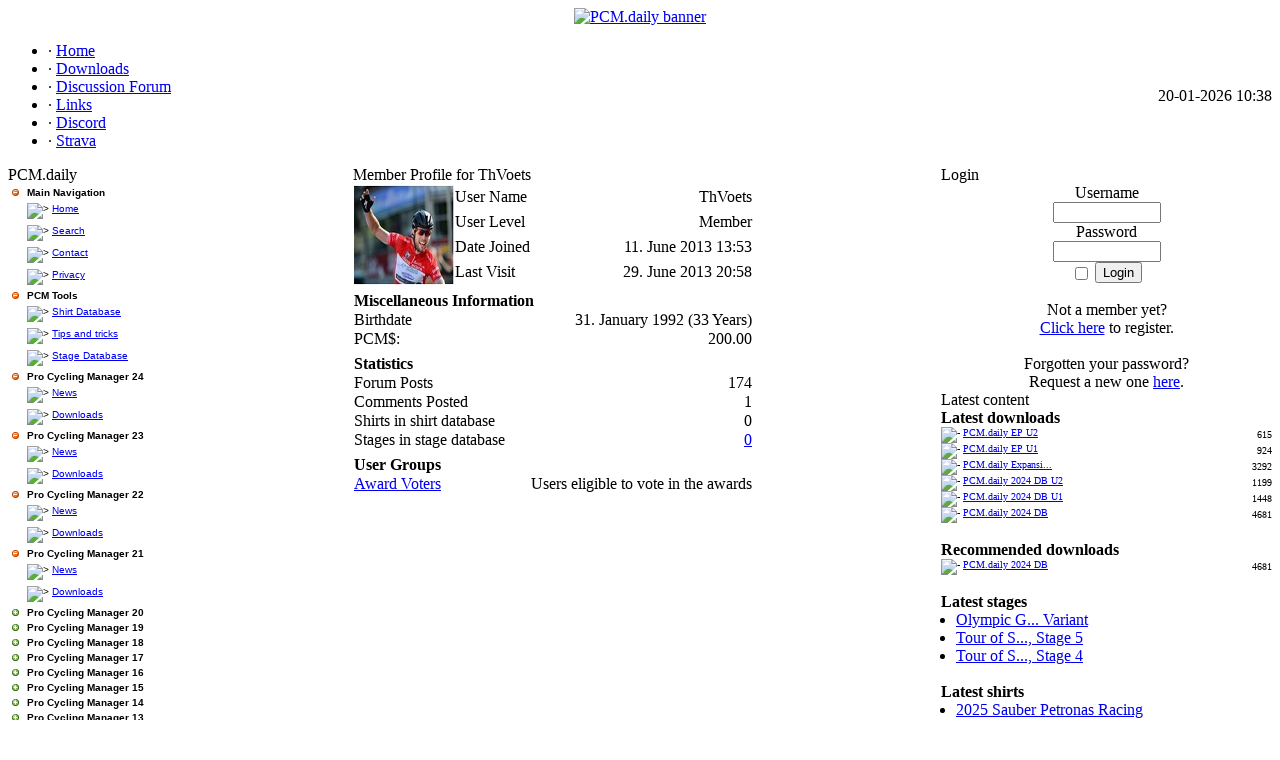

--- FILE ---
content_type: text/html; charset=utf-8
request_url: https://www.pcmdaily.com/profile.php?lookup=84659
body_size: 6651
content:
<!DOCTYPE html PUBLIC '-//W3C//DTD XHTML 1.0 Transitional//EN' 'http://www.w3.org/TR/xhtml1/DTD/xhtml1-transitional.dtd'>
<html xmlns='http://www.w3.org/1999/xhtml' xml:lang='en' lang='en'>
<head>
<title>PCM.daily - Profile: ThVoets</title>
<meta http-equiv='Content-Type' content='text/html; charset=iso-8859-1' />
<meta name='description' content='This site offers you the latest news and downloads from the world of Pro Cycling Manager - in English!' />
<meta name='keywords' content='PCM,Pro Cycling Manager,bicycle, bike,Downloads,online,games,pro,cycling,manager,news,Pro Cycling Manager downloads,Weekly,database,screenshots,Cyanide, expansion pack' />
<link rel='stylesheet' href='themes/Bluescape/styles.css' type='text/css' media='screen' />
<link rel='shortcut icon' href='images/favicon.ico' type='image/x-icon' />
<script type='text/javascript' src='includes/jquery/jquery.js'></script>
<script type='text/javascript' src='includes/jscript.js'></script>
<script type='text/javascript' src='https://platform.twitter.com/widgets.js'></script>
<style type='text/css'>
.treeview, .treeview ul { 
	padding: 0;
	margin: 0;
	list-style: none;
}

.treeview ul {
	margin-top: 0px;
}

.treeview .hitarea {
	background: url(infusions/tree_menu/images/treeview-default.gif) -64px -25px no-repeat;
	height: 16px;
	width: 16px;
	margin-left: -16px;
	float: left;
	cursor: pointer;
}
/* fix for IE6 */
* html .hitarea {
	display: inline;
	float:none;
}

.treeview li { 
	margin: 0;
	padding: 3px 0pt 3px 16px;
}

.treeview a.selected {
	background-color: #eee;
}

#treecontrol { margin: 1em 0; display: none; }

.treeview .hover { color: red; cursor: pointer; }

.treeview li { background: url(infusions/tree_menu/images/treeview-default-line.gif) 0 0 no-repeat; }
.treeview li.collapsable, .treeview li.expandable { background-position: 0 -176px; }

.treeview .expandable-hitarea { background-position: -80px -3px; }

.treeview li.last { background-position: 0 -1766px }
.treeview li.lastCollapsable, .treeview li.lastExpandable { background-image: url(infusions/tree_menu/images/treeview-default.gif); }  
.treeview li.lastCollapsable { background-position: 0 -111px }
.treeview li.lastExpandable { background-position: -32px -67px }

.treeview div.lastCollapsable-hitarea, .treeview div.lastExpandable-hitarea { background-position: 0; }

.treeview-famfamfam li { background-image: url(infusions/tree_menu/images/treeview-famfamfam-line.gif); }
.treeview-famfamfam .hitarea, .treeview-famfamfam li.lastCollapsable, .treeview-famfamfam li.lastExpandable { background-image: url(infusions/tree_menu/images/treeview-famfamfam.gif); } 

.filetree li { padding: 0px 0 1px 16px; }
.filetree span.folder { padding: 3px 0 0px 3px; display: block; font-family: Verdana, Arial, Helvetica, sans-serif; font-weight: bold; font-size: 10px; }
.filetree span.file { font-family: Verdana, Arial, Helvetica, sans-serif; font-size: 10px; }
</style>
	
	<script type='text/javascript' src='https://ajax.googleapis.com/ajax/libs/jquery/1.2.6/jquery.min.js'></script>
	<script src='infusions/tree_menu/lib/jquery.cookie.js' type='text/javascript'></script>
	<script src='infusions/tree_menu/jquery.treeview.js' type='text/javascript'></script>
	
	<script type='text/javascript'>
	$(document).ready(function(){
	$('#browser').treeview({
		animated:'normal',
		persist: 'cookie',
	});
	});
	</script><style type='text/css'>
.ratebuttonimage
{
	cursor: pointer;
	font-size: 10px;
	margin: 0px 5px 0px 5px;
}
.ratebuttonimage img
{
	vertical-align:middle;
}
</style>
</head>
<body>
<div id='alt'><div id='siden'><table cellspacing='0' cellpadding='0' width='100%' class='body-border'>
	<tr><td><table cellpadding='0' cellspacing='0' width='100%'><tr>
<td><center><a href='index.php'><img border='0' width='1000px' src='themes/Bluescape/images/PCMDailyBanner1024.png' alt='PCM.daily banner' /></a></center></td>
</tr>
</table>
<table cellpadding='0' cellspacing='0' width='100%'>
<tr>
<td class='sub-header-left'></td>
<td class='sub-header'><ul>
<li class='white first-link'> <span class='bullet'>&middot;</span> <a href='index.php'>
<span>Home</span></a></li>
<li class='white'> <span class='bullet'>&middot;</span> <a href='infusions/pro_download_panel/download.php?catid=0'>
<span>Downloads</span></a></li>
<li class='white'> <span class='bullet'>&middot;</span> <a href='forum/index.php'>
<span>Discussion Forum</span></a></li>
<li class='white'> <span class='bullet'>&middot;</span> <a href='https://pcmdaily.com/weblinks.php?cat_id=1'>
<span>Links</span></a></li>
<li class='white'> <span class='bullet'>&middot;</span> <a href='https://discord.com/invite/seWPnCUnBU' target='_blank'>
<span>Discord</span></a></li>
<li class='white'> <span class='bullet'>&middot;</span> <a href='http://www.strava.com/clubs/pcm-daily' target='_blank'>
<span>Strava</span></a></li>
</ul>
</td>
<td align='right' class='sub-header'>20-01-2026 10:38</td>
<td class='sub-header-right'></td>
</tr>
</table>
<table cellpadding='0' cellspacing='0' width='100%' class='side-both'>
<tr>
<td class='side-border-left' valign='top'><table cellpadding='0' cellspacing='0' width='100%'>
<tr>
<td class='scapmain-left'></td>
<td class='scapmain'>PCM.daily</td>
<td class='scapmain-right'></td>
</tr>
</table>
<table cellpadding='0' cellspacing='0' width='100%' class='spacer'>
<tr>
<td class='side-body'>
<div id='main'>
    <ul id='browser' class='filetree treeview-famfamfam'>
      <li>
        <span class='folder'>Main Navigation</span>

        <ul style='margin-left: -13px;'>
          <li><span class='file'><img src='themes/Bluescape/images/bullet.gif'
          alt='&gt;' /> <a href='index.php'>Home</a></span></li>

          <li><span class='file'><img src='themes/Bluescape/images/bullet.gif'
          alt='&gt;' /> <a href='search.php'>Search</a></span></li>

          <li><span class='file'><img src='themes/Bluescape/images/bullet.gif'
          alt='&gt;' /> <a href='contact.php'>Contact</a></span></li>

          <li><span class='file'><img src='themes/Bluescape/images/bullet.gif'
          alt='&gt;' /> <a href='viewpage.php?page_id=57'>Privacy</a></span></li>
        </ul>
      </li>

      <li>
        <span class='folder'>PCM Tools</span>

        <ul style='margin-left: -13px;'>
          <li><span class='file'><img src='themes/Bluescape/images/bullet.gif'
          alt='&gt;' /> <a href='shirtdb.php?game=PCM16'>Shirt
          Database</a></span></li>
          <li><span class='file'><img src='themes/Bluescape/images/bullet.gif'
          alt='&gt;' /> <a href='tipstricks.php'>Tips and tricks</a></span></li>
		  <li><span class='file'><img src='themes/Bluescape/images/bullet.gif'
          alt='&gt;' /> <a href='stagedb/stages.php'>Stage
          Database</a></span></li>
        </ul>
      </li>
  <li>
<span class='folder'>Pro Cycling Manager 24</span>

        <ul style='margin-left: -13px;'>
       <li><span class='file'><img src='themes/Bluescape/images/bullet.gif'
          alt='&gt;' /> <a href='news_cats.php?cat_id=40'>News</a></span></li>
          <li><span class='file'><img src='themes/Bluescape/images/bullet.gif'
          alt='&gt;' /> <a href=
          'infusions/pro_download_panel/download.php?catid=164'>Downloads</a></span></li>
          </ul>
      </li>
  <li>
<span class='folder'>Pro Cycling Manager 23</span>

        <ul style='margin-left: -13px;'>
       <li><span class='file'><img src='themes/Bluescape/images/bullet.gif'
          alt='&gt;' /> <a href='news_cats.php?cat_id=39'>News</a></span></li>
          <li><span class='file'><img src='themes/Bluescape/images/bullet.gif'
          alt='&gt;' /> <a href=
          'infusions/pro_download_panel/download.php?catid=163'>Downloads</a></span></li>
          </ul>
      </li>

  <li>
<span class='folder'>Pro Cycling Manager 22</span>

        <ul style='margin-left: -13px;'>
       <li><span class='file'><img src='themes/Bluescape/images/bullet.gif'
          alt='&gt;' /> <a href='news_cats.php?cat_id=38'>News</a></span></li>
          <li><span class='file'><img src='themes/Bluescape/images/bullet.gif'
          alt='&gt;' /> <a href=
          'infusions/pro_download_panel/download.php?catid=162'>Downloads</a></span></li>
          </ul>
      </li>

  <li>
<span class='folder'>Pro Cycling Manager 21</span>

        <ul style='margin-left: -13px;'>
       <li><span class='file'><img src='themes/Bluescape/images/bullet.gif'
          alt='&gt;' /> <a href='news_cats.php?cat_id=37'>News</a></span></li>
          <li><span class='file'><img src='themes/Bluescape/images/bullet.gif'
          alt='&gt;' /> <a href=
          'infusions/pro_download_panel/download.php?catid=154'>Downloads</a></span></li>
          </ul>
      </li>

  <li class='closed'>
<span class='folder'>Pro Cycling Manager 20</span>

        <ul style='margin-left: -13px;'>
       <li><span class='file'><img src='themes/Bluescape/images/bullet.gif'
          alt='&gt;' /> <a href='news_cats.php?cat_id=36'>News</a></span></li>
          <li><span class='file'><img src='themes/Bluescape/images/bullet.gif'
          alt='&gt;' /> <a href=
          'infusions/pro_download_panel/download.php?catid=146'>Downloads</a></span></li>
          </ul>
      </li>

  <li class='closed'>
<span class='folder'>Pro Cycling Manager 19</span>

        <ul style='margin-left: -13px;'>
       <li><span class='file'><img src='themes/Bluescape/images/bullet.gif'
          alt='&gt;' /> <a href='news_cats.php?cat_id=34'>News</a></span></li>
          <li><span class='file'><img src='themes/Bluescape/images/bullet.gif'
          alt='&gt;' /> <a href=
          'infusions/pro_download_panel/download.php?catid=137'>Downloads</a></span></li>
          </ul>
      </li>

  <li class='closed'>
<span class='folder'>Pro Cycling Manager 18</span>

        <ul style='margin-left: -13px;'>
       <li><span class='file'><img src='themes/Bluescape/images/bullet.gif'
          alt='&gt;' /> <a href='news_cats.php?cat_id=33'>News</a></span></li>
          <li><span class='file'><img src='themes/Bluescape/images/bullet.gif'
          alt='&gt;' /> <a href=
          'infusions/pro_download_panel/download.php?catid=128'>Downloads</a></span></li>
          </ul>
      </li>
 
  <li class='closed'>
<span class='folder'>Pro Cycling Manager 17</span>

        <ul style='margin-left: -13px;'>
       <li><span class='file'><img src='themes/Bluescape/images/bullet.gif'
          alt='&gt;' /> <a href='news_cats.php?cat_id=32'>News</a></span></li>
          <li><span class='file'><img src='themes/Bluescape/images/bullet.gif'
          alt='&gt;' /> <a href=
          'infusions/pro_download_panel/download.php?catid=116'>Downloads</a></span></li>
          <li><span class='file'><img src='themes/Bluescape/images/bullet.gif'
          alt='&gt;' /> <a href='viewpage.php?page_id=60'>Screenshots</a></span></li>
          </ul>
      </li>
 
  <li class='closed'>
<span class='folder'>Pro Cycling Manager 16</span>

        <ul style='margin-left: -13px;'>
       <li><span class='file'><img src='themes/Bluescape/images/bullet.gif'
          alt='&gt;' /> <a href='news_cats.php?cat_id=30'>News</a></span></li>
          <li><span class='file'><img src='themes/Bluescape/images/bullet.gif'
          alt='&gt;' /> <a href=
          'infusions/pro_download_panel/download.php?catid=107'>Downloads</a></span></li>
          <li><span class='file'><img src='themes/Bluescape/images/bullet.gif'
          alt='&gt;' /> <a href='viewpage.php?page_id=59'>Screenshots</a></span></li>
          </ul>
      </li>
 
  <li class='closed'>
<span class='folder'>Pro Cycling Manager 15</span>

        <ul style='margin-left: -13px;'>
       <li><span class='file'><img src='themes/Bluescape/images/bullet.gif'
          alt='&gt;' /> <a href='news_cats.php?cat_id=28'>News</a></span></li>
          <li><span class='file'><img src='themes/Bluescape/images/bullet.gif'
          alt='&gt;' /> <a href=
          'infusions/pro_download_panel/download.php?catid=98'>Downloads</a></span></li>
          <li><span class='file'><img src='themes/Bluescape/images/bullet.gif'
          alt='&gt;' /> <a href='viewpage.php?page_id=58'>Screenshots</a></span></li>
          </ul>
      </li>
  <li class='closed'>
        <span class='folder'>Pro Cycling Manager 14</span>

        <ul style='margin-left: -13px;'>
      <li><span class='file'><img src='themes/Bluescape/images/bullet.gif'
          alt='&gt;' /> <a href='http://smarturl.it/pcm2014?typnews=pcmdaily' target='_blank'>Buy the game</a></span></li>
       <li><span class='file'><img src='themes/Bluescape/images/bullet.gif'
          alt='&gt;' /> <a href='news_cats.php?cat_id=25'>News</a></span></li>
          <li><span class='file'><img src='themes/Bluescape/images/bullet.gif'
          alt='&gt;' /> <a href=
          'infusions/pro_download_panel/download.php?catid=89'>Downloads</a></span></li>
          <li><span class='file'><img src='themes/Bluescape/images/bullet.gif'
          alt='&gt;' /> <a href='viewpage.php?page_id=54'>Screenshots</a></span></li>
          </ul>
      </li>
 

  <li class='closed'>
        <span class='folder'>Pro Cycling Manager 13</span>

        <ul style='margin-left: -13px;'>
      <li><span class='file'><img src='themes/Bluescape/images/bullet.gif'
          alt='&gt;' /> <a href='viewpage.php?page_id=51'>Buy the game</a></span></li>
       <li><span class='file'><img src='themes/Bluescape/images/bullet.gif'
          alt='&gt;' /> <a href='news_cats.php?cat_id=24'>News</a></span></li>
          <li><span class='file'><img src='themes/Bluescape/images/bullet.gif'
          alt='&gt;' /> <a href=
          'infusions/pro_download_panel/download.php?catid=80'>Downloads</a></span></li>
          <li><span class='file'><img src='themes/Bluescape/images/bullet.gif'
          alt='&gt;' /> <a href='viewpage.php?page_id=52'>Screenshots</a></span></li>
          </ul>
      </li>

      <li class='closed'>
        <span class='folder'>Pro Cycling Manager 12</span>

        <ul style='margin-left: -13px;'>
         <li><span class='file'><img src='themes/Bluescape/images/bullet.gif'
          alt='&gt;' /> <a href='viewpage.php?page_id=47'>Buy the game</a></span></li>
       <li><span class='file'><img src='themes/Bluescape/images/bullet.gif'
          alt='&gt;' /> <a href='news_cats.php?cat_id=22'>News</a></span></li>
          <li><span class='file'><img src='themes/Bluescape/images/bullet.gif'
          alt='&gt;' /> <a href=
          'infusions/pro_download_panel/download.php?catid=72'>Downloads</a></span></li>
          <li><span class='file'><img src='themes/Bluescape/images/bullet.gif'
          alt='&gt;' /> <a href='viewpage.php?page_id=44'>Screenshots</a></span></li>
          </ul>
      </li>


      <li class='closed'>
        <span class='folder'>Pro Cycling Manager 11</span>

        <ul style='margin-left: -13px;'>
         <li><span class='file'><img src='themes/Bluescape/images/bullet.gif'
          alt='&gt;' /> <a href='http://focushop.gamesplanet.com/shop/pro-cycling-manager-tour-de-france-2011?affiliate=PCMDAILY'>Buy the game</a></span></li>         

 <li><span class='file'><img src='themes/Bluescape/images/bullet.gif'
          alt='&gt;' /> <a href='news_cats.php?cat_id=21'>News</a></span></li>
          <li><span class='file'><img src='themes/Bluescape/images/bullet.gif'
          alt='&gt;' /> <a href=
          'infusions/pro_download_panel/download.php?catid=63'>Downloads</a></span></li>
          <li><span class='file'><img src='themes/Bluescape/images/bullet.gif'
          alt='&gt;' /> <a href=
          'viewpage.php?page_id=40'>Screenshots</a></span></li>
          </ul>
      </li>

      <li class='closed'>
        <span class='folder'>Pro Cycling Manager 10</span>

        <ul style='margin-left: -13px;'>
          <li><span class='file'><img src='themes/Bluescape/images/bullet.gif'
          alt='&gt;' /> <a href='news_cats.php?cat_id=19'>News</a></span></li>

          <li><span class='file'><img src='themes/Bluescape/images/bullet.gif'
          alt='&gt;' /> <a href=
          'infusions/pro_download_panel/download.php?catid=53'>Downloads</a></span></li>

          <li><span class='file'><img src='themes/Bluescape/images/bullet.gif'
          alt='&gt;' /> <a href=
          'viewpage.php?page_id=38'>Screenshots</a></span></li>
		</ul>
      </li>

      <li class='closed'>
        <span class='folder'>Pro Cycling Manager 09</span>

        <ul style='margin-left: -13px;'>
          <li><span class='file'><img src='themes/Bluescape/images/bullet.gif'
          alt='&gt;' /> <a href=
          'articles.php?cat_id=13'>Articles</a></span></li>

          <li><span class='file'><img src='themes/Bluescape/images/bullet.gif'
          alt='&gt;' /> <a href=
          'infusions/pro_download_panel/download.php?catid=41'>Downloads</a></span></li>

          <li><span class='file'><img src='themes/Bluescape/images/bullet.gif'
          alt='&gt;' /> <a href=
          'viewpage.php?page_id=26'>Screenshots</a></span></li>
        </ul>
      </li>

      <li class='closed'>
        <span class='folder'>Pro Cycling Manager 08</span>

        <ul style='margin-left: -13px;'>
          <li><span class='file'><img src='themes/Bluescape/images/bullet.gif'
          alt='&gt;' /> <a href=
          'articles.php?cat_id=11'>Articles</a></span></li>

          <li><span class='file'><img src='themes/Bluescape/images/bullet.gif'
          alt='&gt;' /> <a href=
          'infusions/pro_download_panel/download.php?catid=28'>Downloads</a></span></li>

          <li><span class='file'><img src='themes/Bluescape/images/bullet.gif'
          alt='&gt;' /> <a href=
          'viewpage.php?page_id=21'>Screenshots</a></span></li>
        </ul>
      </li>

      <li class='closed'>
        <span class='folder'>Pro Cycling Manager 07</span>

        <ul style='margin-left: -13px;'>
          <li><span class='file'><img src='themes/Bluescape/images/bullet.gif'
          alt='&gt;' /> <a href='articles.php?cat_id=9'>Database
          Reviews</a></span></li>

          <li><span class='file'><img src='themes/Bluescape/images/bullet.gif'
          alt='&gt;' /> <a href=
          'articles.php?cat_id=1'>Articles</a></span></li>

          <li><span class='file'><img src='themes/Bluescape/images/bullet.gif'
          alt='&gt;' /> <a href=
          'infusions/pro_download_panel/download.php?catid=3'>Downloads</a></span></li>

          <li><span class='file'><img src='themes/Bluescape/images/bullet.gif'
          alt='&gt;' /> <a href=
          'viewpage.php?page_id=22'>Screenshots</a></span></li>
        </ul>
      </li>

      <li class='closed'>
        <span class='folder'>Pro Cycling Manager 06</span>

        <ul style='margin-left: -13px;'>
          <li><span class='file'><img src='themes/Bluescape/images/bullet.gif'
          alt='&gt;' /> <a href='articles.php?cat_id=4'>Database
          Reviews</a></span></li>

          <li><span class='file'><img src='themes/Bluescape/images/bullet.gif'
          alt='&gt;' /> <a href=
          'articles.php?cat_id=2'>Articles</a></span></li>

          <li><span class='file'><img src='themes/Bluescape/images/bullet.gif'
          alt='&gt;' /> <a href=
          'infusions/pro_download_panel/download.php?catid=2'>Downloads</a></span></li>

          <li><span class='file'><img src='themes/Bluescape/images/bullet.gif'
          alt='&gt;' /> <a href=
          'viewpage.php?page_id=23'>Screenshots</a></span></li>
        </ul>
      </li>

    </ul>
  </div></td>
</tr>
</table>
<table cellpadding='0' cellspacing='0' width='100%'>
<tr>
<td class='scapmain-left'></td>
<td class='scapmain'>Users Online</td>
<td class='scapmain-right'></td>
</tr>
</table>
<table cellpadding='0' cellspacing='0' width='100%' class='spacer'>
<tr>
<td class='side-body'>
<span class='bullet'>&middot;</span> Guests Online: 51<br /><br />
<span class='bullet'>&middot;</span> Members Online: 0<br />
<br />
<span class='bullet'>&middot;</span> Total Members: 54,917<br />
<span class='bullet'>&middot;</span> Newest Member: <span class='side'><a href='profile.php?lookup=173272' class='profile-link'>RodrigueGauthier</a></span>
</td>
</tr>
</table>
</td><td class='main-bg' valign='top'><noscript><div class='noscript-message admin-message'>Oh no! Where's the <strong>JavaScript</strong>?<br />Your Web browser does not have JavaScript enabled or does not support JavaScript. Please <strong>enable JavaScript</strong> on your Web browser to properly view this Web site,<br /> or <strong>upgrade</strong> to a Web browser that does support JavaScript; <a href='http://firefox.com' rel='nofollow' title='Mozilla Firefox'>Firefox</a>, <a href='http://apple.com/safari/' rel='nofollow' title='Safari'>Safari</a>, <a href='http://opera.com' rel='nofollow' title='Opera Web Browser'>Opera</a>, <a href='http://www.google.com/chrome' rel='nofollow' title='Google Chrome'>Chrome</a> or a version of <a href='http://www.microsoft.com/windows/internet-explorer/' rel='nofollow' title='Internet Explorer'>Internet Explorer</a> newer then version 6.</div>
</noscript>
<!--error_handler-->
<table cellpadding='0' cellspacing='0' width='100%'>
<tr>
<td class='capmain-left'></td>
<td class='capmain'>Member Profile for ThVoets</td>
<td class='capmain-right'></td>
</tr>
</table>
<table cellpadding='0' cellspacing='0' width='100%' class='spacer'>
<tr>
<td class='main-body'>
<table cellpadding='0' cellspacing='1' width='400' class='profile tbl-border center'>
<tr>
<td rowspan='4' valign='top' class='tbl profile_user_avatar' width='1%'><!--profile_user_avatar--><img src='images/avatars/Cav_in_red[84659].jpg' class='avatar' alt='User Avatar' title='User Avatar' /></td>
<td class='tbl1'>User Name</td>
<td align='right' class='profile_user_name tbl1'><!--profile_user_name-->ThVoets</td>
</tr>
<tr>
<td class='tbl1'>User Level</td>
<td align='right' class='profile_user_level tbl1'><!--profile_user_level-->Member</td>
</tr>
<tr>
<td class='tbl1'>Date Joined</td>
<td align='right' class='profile_user_joined tbl1'><!--profile_user_joined-->11. June 2013 13:53</td>
</tr>
<tr>
<td class='tbl1'>Last Visit</td>
<td align='right' class='profile_user_visit tbl1'><!--profile_user_visit-->29. June 2013 20:58</td>
</tr>
</table>
<!--userfield_precat_1-->
<div style='margin:5px'></div>
<table cellpadding='0' cellspacing='1' width='400' class='profile_category tbl-border center'>
<tr>
<td colspan='2' class='profile_category_name tbl2'><strong>Miscellaneous Information</strong></td>
</tr>
<tr>
<td class='tbl1'>Birthdate</td>
<td class='tbl1' align='right'>31. January 1992 (33 Years)</td>
</tr>
<tr>
<td width='1%' class='tbl1' style='white-space:nowrap'>PCM$:</td>
<td align='right' class='tbl1'>200.00</td>
</tr>
</table>
<!--userfield_precat_2-->
<div style='margin:5px'></div>
<table cellpadding='0' cellspacing='1' width='400' class='profile_category tbl-border center'>
<tr>
<td colspan='2' class='profile_category_name tbl2'><strong>Statistics</strong></td>
</tr>
<tr>
<td class='tbl1'>Forum Posts</td>
<td align='right' class='tbl1'>174</td>
</tr>
<tr>
<td class='tbl1'>Comments Posted</td>
<td align='right' class='tbl1'>1</td>
</tr>
<tr>
<td width='1%' class='tbl1' style='white-space:nowrap'>Shirts in shirt database</td>
<td align='right' class='tbl1'>0
</td>
</tr>
<tr>
<td width='1%' class='tbl1' style='white-space:nowrap'>Stages in stage database</td>
<td align='right' class='tbl1'><a href='stagedb/stages.php?mode=author&author=84659'>0</a></td>
</tr>
</table>
<!--userfield_end-->
<div style='margin:5px'></div>
<table cellpadding='0' cellspacing='1' width='400' class='profile tbl-border center '>
<tr>
<td class='tbl2'><strong>User Groups</strong></td>
</tr>
<tr>
<td class='tbl1'>
<div style='float:left'><a href='profile.php?group_id=20'>Award Voters</a></div>
<div style='float:right'>Users eligible to vote in the awards</div>
<div style='float:none;clear:both'></div>
</td>
</tr>
</table>
</td>
</tr><tr>
</tr>
</table>
</td><td class='side-border-right' valign='top'><table cellpadding='0' cellspacing='0' width='100%'>
<tr>
<td class='scapmain-left'></td>
<td class='scapmain'>Login</td>
<td class='scapmain-right'></td>
</tr>
</table>
<table cellpadding='0' cellspacing='0' width='100%' class='spacer'>
<tr>
<td class='side-body'>
<div style='text-align:center'>
<form name='loginform' method='post' action='profile.php?lookup=84659'>
Username<br />
<input type='text' name='user_name' class='textbox' style='width:100px' /><br />
Password<br />
<input type='password' name='user_pass' class='textbox' style='width:100px' /><br />
<label><input type='checkbox' name='remember_me' value='y' title='Remember Me' style='vertical-align:middle;' /></label>
<input type='submit' name='login' value='Login' class='button' /><br />
<div class='cf-turnstile' data-size='compact' data-action='user_info_panel_login' data-theme='light' data-sitekey='0x4AAAAAAACYWxfLW6GI6ES4' data-callback='javascriptCallback'></div></form>
<br />
Not a member yet?<br /><a href='register.php' class='side'>Click here</a> to register.<br /><br />
Forgotten your password?<br />Request a new one <a href='lostpassword.php' class='side'>here</a>.
</div>
</td>
</tr>
</table>
<table cellpadding='0' cellspacing='0' width='100%'>
<tr>
<td class='scapmain-left'></td>
<td class='scapmain'>Latest content</td>
<td class='scapmain' align='right'><img src='themes/Bluescape/images/panel_off.gif' id='b_Latestcontent' class='panelbutton' alt='' onclick="javascript:flipBox('Latestcontent')" /></td>
<td class='scapmain-right'></td>
</tr>
</table>
<table cellpadding='0' cellspacing='0' width='100%' class='spacer'>
<tr>
<td class='side-body'>
<div id='box_Latestcontent'>
<b>Latest downloads</b><br />
<table width='100%' cellspacing='0' cellpadding='0' border='0'>
<tr>
	<td style='font-size: 10px;'><img src='themes/Bluescape/images/bullet.gif' alt='-'> <a href='infusions/pro_download_panel/download.php?did=1165' title='PCM.daily EP U2' class='side'>PCM.daily EP U2</a></td>
	<td align='right' style='font-size: 10px;'>615</td>
</tr>
<tr>
	<td style='font-size: 10px;'><img src='themes/Bluescape/images/bullet.gif' alt='-'> <a href='infusions/pro_download_panel/download.php?did=1164' title='PCM.daily EP U1' class='side'>PCM.daily EP U1</a></td>
	<td align='right' style='font-size: 10px;'>924</td>
</tr>
<tr>
	<td style='font-size: 10px;'><img src='themes/Bluescape/images/bullet.gif' alt='-'> <a href='infusions/pro_download_panel/download.php?did=1163' title='PCM.daily Expansion Pack for PCM 2024' class='side'>PCM.daily Expansi...</a></td>
	<td align='right' style='font-size: 10px;'>3292</td>
</tr>
<tr>
	<td style='font-size: 10px;'><img src='themes/Bluescape/images/bullet.gif' alt='-'> <a href='infusions/pro_download_panel/download.php?did=1162' title='PCM.daily 2024 DB U2' class='side'>PCM.daily 2024 DB U2</a></td>
	<td align='right' style='font-size: 10px;'>1199</td>
</tr>
<tr>
	<td style='font-size: 10px;'><img src='themes/Bluescape/images/bullet.gif' alt='-'> <a href='infusions/pro_download_panel/download.php?did=1161' title='PCM.daily 2024 DB U1' class='side'>PCM.daily 2024 DB U1</a></td>
	<td align='right' style='font-size: 10px;'>1448</td>
</tr>
<tr>
	<td style='font-size: 10px;'><img src='themes/Bluescape/images/bullet.gif' alt='-'> <a href='infusions/pro_download_panel/download.php?did=1159' title='PCM.daily 2024 DB' class='side'>PCM.daily 2024 DB</a></td>
	<td align='right' style='font-size: 10px;'>4681</td>
</tr>
</table><br /><strong>Recommended downloads</strong>
<table width='100%' cellspacing='0' cellpadding='0' border='0'>
<tr>
	<td style='font-size: 10px;'><img src='themes/Bluescape/images/bullet.gif' alt='-' /> <a href='infusions/pro_download_panel/download.php?did=1159' title='PCM.daily 2024 DB' class='side' >PCM.daily 2024 DB</a></td>
	<td align='right' style='font-size: 10px;'>4681</td>
</tr>
</table><br /><b>Latest stages</b><br /><ul style="list-style-image: url('themes/Bluescape/images/bullet.gif'); margin: 0px 0px 0px -25px;"><li><a href="stagedb/stage.php?stage_id=2312" title="Olympic Games Road Race Variant" class="side">Olympic G... Variant</a></li><li><a href="stagedb/stage.php?stage_id=2294" title="Tour of South Bohemia, Stage 5" class="side">Tour of S..., Stage 5</a></li><li><a href="stagedb/stage.php?stage_id=2293" title="Tour of South Bohemia, Stage 4" class="side">Tour of S..., Stage 4</a></li></ul><br /><b>Latest shirts</b><br /><ul style="list-style-image: url('themes/Bluescape/images/bullet.gif'); margin: 0px 0px 0px -25px;"><li><a href="shirtdb/showshirt.php?shirt_id=9888" class="side">2025 Sauber Petronas Racing</a></li><li><a href="shirtdb/showshirt.php?shirt_id=9887" class="side">2025 Sauber Petronas Racing</a></li><li><a href="shirtdb/showshirt.php?shirt_id=9886" class="side">2025 Sauber Petronas Racing</a></li></ul><br /><b>Latest tips</b><br /><ul style="list-style-image: url('themes/Bluescape/images/bullet.gif'); margin: 0px 0px 0px -25px;"><li><a href="tipstricks.php?tipid=150" class="side">Mountain King</a></li><li><a href="tipstricks.php?tipid=147" class="side">Adding Champions</a></li><li><a href="tipstricks.php?tipid=144" class="side">10 tiips to take on the cobbles</a></li></ul></div>
</td>
</tr>
</table>
<table cellpadding='0' cellspacing='0' width='100%'>
<tr>
<td class='scapmain-left'></td>
<td class='scapmain'>Screenshots</td>
<td class='scapmain' align='right'><img src='themes/Bluescape/images/panel_off.gif' id='b_Screenshots' class='panelbutton' alt='' onclick="javascript:flipBox('Screenshots')" /></td>
<td class='scapmain-right'></td>
</tr>
</table>
<table cellpadding='0' cellspacing='0' width='100%' class='spacer'>
<tr>
<td class='side-body'>
<div id='box_Screenshots'>
<div style='text-align:center'>
<a href='photogallery.php?photo_id=3102'>
<img src='images/photoalbum/pcm0087_t1_1.png' border='1' style='border-color:#000000' 
title='Vacansoleil&#39;s Vuelta' alt='Vacansoleil&#39;s Vuelta'>
</a><br /><a href='photogallery.php?photo_id=3102'>Vacansoleil&#39;s Vuelta</a>
<br />
PCM11: Funny Screenshots
</div></div>
</td>
</tr>
</table>
<table cellpadding='0' cellspacing='0' width='100%'>
<tr>
<td class='scapmain-left'></td>
<td class='scapmain'>Fantasy Betting</td>
<td class='scapmain' align='right'><img src='themes/Bluescape/images/panel_off.gif' id='b_FantasyBetting' class='panelbutton' alt='' onclick="javascript:flipBox('FantasyBetting')" /></td>
<td class='scapmain-right'></td>
</tr>
</table>
<table cellpadding='0' cellspacing='0' width='100%' class='spacer'>
<tr>
<td class='side-body'>
<div id='box_FantasyBetting'>
<b>Current bets:</b><br /><i>No bets available.</i><hr /><b>Best gamblers:</b><table width="100%"><tr class="tbl1">

        <td><img src="themes/Bluescape/images/bullet.gif" alt="bullet" />&nbsp;<a class="side" href="profile.php?lookup=23493" title="fightinchicken26">fighti...</a></td>
        <td align="right">24,576 PCM$</td></tr><tr class="tbl2">

        <td><img src="themes/Bluescape/images/bullet.gif" alt="bullet" />&nbsp;<a class="side" href="profile.php?lookup=71268" title="Marcovdw">Marcovdw</a></td>
        <td align="right">21,645 PCM$</td></tr><tr class="tbl1">

        <td><img src="themes/Bluescape/images/bullet.gif" alt="bullet" />&nbsp;<a class="side" href="profile.php?lookup=123333" title="df_Trek">df_Trek</a></td>
        <td align="right">19,674 PCM$</td></tr><tr class="tbl2">

        <td><img src="themes/Bluescape/images/bullet.gif" alt="bullet" />&nbsp;<a class="side" href="profile.php?lookup=39194" title="jseadog1">jseadog1</a></td>
        <td align="right">18,152 PCM$</td></tr><tr class="tbl1">

        <td><img src="themes/Bluescape/images/bullet.gif" alt="bullet" />&nbsp;<a class="side" href="profile.php?lookup=60301" title="baseballlover312">baseba...</a></td>
        <td align="right">14,139 PCM$</td></tr></table>
    <br><img src="themes/Bluescape/images/bullet.gif" alt="bullet" /> <a class="side" href="odds.php">Main Fantasy Betting page</a><br />
    <img src="themes/Bluescape/images/bullet.gif" alt="bullet" /> <a class="side" href="odds/rangliste.php">Rankings: Top 100</a><br /></div>
</td>
</tr>
</table>
<table cellpadding='0' cellspacing='0' width='100%'>
<tr>
<td class='scapmain-left'></td>
<td class='scapmain'>ManGame Betting</td>
<td class='scapmain' align='right'><img src='themes/Bluescape/images/panel_off.gif' id='b_ManGameBetting' class='panelbutton' alt='' onclick="javascript:flipBox('ManGameBetting')" /></td>
<td class='scapmain-right'></td>
</tr>
</table>
<table cellpadding='0' cellspacing='0' width='100%' class='spacer'>
<tr>
<td class='side-body'>
<div id='box_ManGameBetting'>
<b>Current bets:</b><br /><i>No bets available.</i><hr /><b>Best gamblers:</b><table width="100%"><tr class="tbl1">

        <td><img src="themes/Bluescape/images/bullet.gif" alt="bullet" />&nbsp;<a class="side" href="profile.php?lookup=62004" title="Ollfardh">Ollfardh</a></td>
        <td align="right">24,090 PCM$</td></tr><tr class="tbl2">

        <td><img src="themes/Bluescape/images/bullet.gif" alt="bullet" />&nbsp;<a class="side" href="profile.php?lookup=71268" title="Marcovdw">Marcovdw</a></td>
        <td align="right">21,100 PCM$</td></tr><tr class="tbl1">

        <td><img src="themes/Bluescape/images/bullet.gif" alt="bullet" />&nbsp;<a class="side" href="profile.php?lookup=39194" title="jseadog1">jseadog1</a></td>
        <td align="right">18,100 PCM$</td></tr><tr class="tbl2">

        <td><img src="themes/Bluescape/images/bullet.gif" alt="bullet" />&nbsp;<a class="side" href="profile.php?lookup=123333" title="df_Trek">df_Trek</a></td>
        <td align="right">17,820 PCM$</td></tr><tr class="tbl1">

        <td><img src="themes/Bluescape/images/bullet.gif" alt="bullet" />&nbsp;<a class="side" href="profile.php?lookup=156278" title="Caspi">Caspi</a></td>
        <td align="right">11,430 PCM$</td></tr></table>
    <br><img src="themes/Bluescape/images/bullet.gif" alt="bullet" /> <a class="side" href="odds_mg.php">Main MG Betting page</a><br />
<img src="themes/Bluescape/images/bullet.gif" alt="bullet" /> <a class="side" href="odds_mg/weeklypoints.php">Get weekly MG PCM$</a><br />
    <img src="themes/Bluescape/images/bullet.gif" alt="bullet" /> <a class="side" href="odds_mg/rangliste.php">Rankings: Top 100</a><br /></div>
</td>
</tr>
</table>
</td></tr>
</table>
<table cellpadding='0' cellspacing='0' width='100%'>
<tr>
<td class='sub-header-left'></td>
<td align='left' class='sub-header'>Render time: 0.10 seconds</td>
<td align='right' class='sub-header'></td>
<td class='sub-header-right'></td>
</tr>
</table>
<table cellpadding='0' cellspacing='0' width='100%'>
<tr>
<td align='center' class='main-footer'><center>Copyright &copy; 2006-2023</center><br /><br />
Powered by <a href='https://www.php-fusion.co.uk'>PHP-Fusion</a> Copyright &copy; 2026 PHP-Fusion Inc<br />
Released as free software without warranties under <a href='http://www.fsf.org/licensing/licenses/agpl-3.0.html'>GNU Affero GPL</a> v3
</td>
</tr>
</table>
</div><script type="text/javascript">
var gaJsHost = (("https:" == document.location.protocol) ? "https://ssl." : "http://www.");
document.write(unescape("%3Cscript src='" + gaJsHost + "google-analytics.com/ga.js' type='text/javascript'%3E%3C/script%3E"));
</script>
<script type="text/javascript">
var pageTracker = _gat._getTracker("UA-6964720-1");
pageTracker._initData();
pageTracker._trackPageview();
</script>
<script type='text/javascript' src='infusions/ajax_forum_post_ratings_panel/includes/jquery.qtip-1.0.0-rc3.min.js'></script>
<script type='text/javascript'>
$.fn.qtip.styles.mystyle = {	name: 'cream'	}
</script>
<script type='text/javascript' src='infusions/ajax_forum_post_ratings_panel/includes/jquery.qtip.index.js'></script>
</body>
</html>
